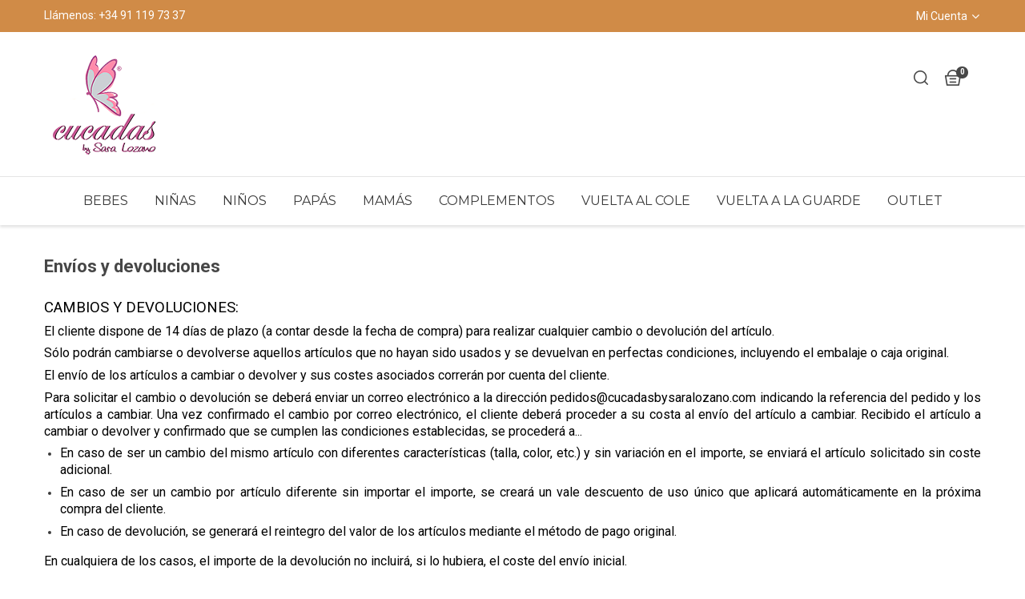

--- FILE ---
content_type: text/html; charset=utf-8
request_url: https://www.cucadasbysaralozano.com/content/1-envios-y-devoluciones
body_size: 10800
content:
<!doctype html>
<html lang="es">

  <head>
    
      
  <meta charset="utf-8">


  <meta http-equiv="x-ua-compatible" content="ie=edge">



  <title>Envíos y devoluciones</title>
  <meta name="description" content="Ttérminos y condiciones de envío">
  <meta name="keywords" content="condiciones, entrega, plazo, envío, paquete">
    


  <meta name="viewport" content="width=device-width, initial-scale=1">



  <link rel="icon" type="image/vnd.microsoft.icon" href="/img/favicon.ico?1527362162">
  <link rel="shortcut icon" type="image/x-icon" href="/img/favicon.ico?1527362162">



    <link rel="stylesheet" href="https://www.cucadasbysaralozano.com/themes/PRS026/assets/css/theme.css" type="text/css" media="all">
  <link rel="stylesheet" href="https://www.cucadasbysaralozano.com/modules/ps_socialfollow/views/css/ps_socialfollow.css" type="text/css" media="all">
  <link rel="stylesheet" href="https://www.cucadasbysaralozano.com/modules/paypal/views/css/paypal_fo.css" type="text/css" media="all">
  <link rel="stylesheet" href="https://www.cucadasbysaralozano.com/js/jquery/ui/themes/base/minified/jquery-ui.min.css" type="text/css" media="all">
  <link rel="stylesheet" href="https://www.cucadasbysaralozano.com/js/jquery/ui/themes/base/minified/jquery.ui.theme.min.css" type="text/css" media="all">
  <link rel="stylesheet" href="https://www.cucadasbysaralozano.com/modules/tdimageslider/css/nivo-slider.css" type="text/css" media="all">
  <link rel="stylesheet" href="https://www.cucadasbysaralozano.com/themes/PRS026/assets/css/custom.css" type="text/css" media="all">




  

  <script type="text/javascript">
        var added_to_wishlist = "El productos se ha a\u00f1adido a la lista de deseos correctamente";
        var baseDir = "https:\/\/www.cucadasbysaralozano.com\/";
        var isLogged = 0;
        var isLoggedWishlist = false;
        var loggin_required = "Tienes que estar registrado para gestionar tus listas de deseos";
        var loginLabel = "Acceso";
        var login_url = "https:\/\/www.cucadasbysaralozano.com\/mi-cuenta";
        var mywishlist_url = "https:\/\/www.cucadasbysaralozano.com\/module\/tdproductwishlist\/mywishlist";
        var prestashop = {"cart":{"products":[],"totals":{"total":{"type":"total","label":"Total","amount":0,"value":"0,00\u00a0\u20ac"},"total_including_tax":{"type":"total","label":"Total (impuestos incl.)","amount":0,"value":"0,00\u00a0\u20ac"},"total_excluding_tax":{"type":"total","label":"Total (impuestos excl.)","amount":0,"value":"0,00\u00a0\u20ac"}},"subtotals":{"products":{"type":"products","label":"Subtotal","amount":0,"value":"0,00\u00a0\u20ac"},"discounts":null,"shipping":{"type":"shipping","label":"Transporte","amount":0,"value":"Gratis"},"tax":{"type":"tax","label":"Impuestos incluidos","amount":0,"value":"0,00\u00a0\u20ac"}},"products_count":0,"summary_string":"0 art\u00edculos","vouchers":{"allowed":1,"added":[]},"discounts":[],"minimalPurchase":0,"minimalPurchaseRequired":""},"currency":{"name":"euro","iso_code":"EUR","iso_code_num":"978","sign":"\u20ac"},"customer":{"lastname":null,"firstname":null,"email":null,"birthday":null,"newsletter":null,"newsletter_date_add":null,"optin":null,"website":null,"company":null,"siret":null,"ape":null,"is_logged":false,"gender":{"type":null,"name":null},"addresses":[]},"language":{"name":"Espa\u00f1ol (Spanish)","iso_code":"es","locale":"es-ES","language_code":"es","is_rtl":"0","date_format_lite":"d\/m\/Y","date_format_full":"d\/m\/Y H:i:s","id":1},"page":{"title":"","canonical":null,"meta":{"title":"Env\u00edos y devoluciones","description":"Tt\u00e9rminos y condiciones de env\u00edo","keywords":"condiciones, entrega, plazo, env\u00edo, paquete","robots":"index"},"page_name":"cms","body_classes":{"lang-es":true,"lang-rtl":false,"country-ES":true,"currency-EUR":true,"layout-full-width":true,"page-cms":true,"tax-display-enabled":true,"cms-id-1":true},"admin_notifications":[]},"shop":{"name":"Cucadas by Sara Lozano","logo":"\/img\/cucadas-by-sara-lozano-logo-1527362162.jpg","stores_icon":"\/img\/logo_stores.png","favicon":"\/img\/favicon.ico"},"urls":{"base_url":"https:\/\/www.cucadasbysaralozano.com\/","current_url":"https:\/\/www.cucadasbysaralozano.com\/content\/1-envios-y-devoluciones","shop_domain_url":"https:\/\/www.cucadasbysaralozano.com","img_ps_url":"https:\/\/www.cucadasbysaralozano.com\/img\/","img_cat_url":"https:\/\/www.cucadasbysaralozano.com\/img\/c\/","img_lang_url":"https:\/\/www.cucadasbysaralozano.com\/img\/l\/","img_prod_url":"https:\/\/www.cucadasbysaralozano.com\/img\/p\/","img_manu_url":"https:\/\/www.cucadasbysaralozano.com\/img\/m\/","img_sup_url":"https:\/\/www.cucadasbysaralozano.com\/img\/su\/","img_ship_url":"https:\/\/www.cucadasbysaralozano.com\/img\/s\/","img_store_url":"https:\/\/www.cucadasbysaralozano.com\/img\/st\/","img_col_url":"https:\/\/www.cucadasbysaralozano.com\/img\/co\/","img_url":"https:\/\/www.cucadasbysaralozano.com\/themes\/PRS026\/assets\/img\/","css_url":"https:\/\/www.cucadasbysaralozano.com\/themes\/PRS026\/assets\/css\/","js_url":"https:\/\/www.cucadasbysaralozano.com\/themes\/PRS026\/assets\/js\/","pic_url":"https:\/\/www.cucadasbysaralozano.com\/upload\/","pages":{"address":"https:\/\/www.cucadasbysaralozano.com\/direccion","addresses":"https:\/\/www.cucadasbysaralozano.com\/direcciones","authentication":"https:\/\/www.cucadasbysaralozano.com\/iniciar-sesion","cart":"https:\/\/www.cucadasbysaralozano.com\/carrito","category":"https:\/\/www.cucadasbysaralozano.com\/index.php?controller=category","cms":"https:\/\/www.cucadasbysaralozano.com\/index.php?controller=cms","contact":"https:\/\/www.cucadasbysaralozano.com\/contactenos","discount":"https:\/\/www.cucadasbysaralozano.com\/descuento","guest_tracking":"https:\/\/www.cucadasbysaralozano.com\/seguimiento-pedido-invitado","history":"https:\/\/www.cucadasbysaralozano.com\/historial-compra","identity":"https:\/\/www.cucadasbysaralozano.com\/datos-personales","index":"https:\/\/www.cucadasbysaralozano.com\/","my_account":"https:\/\/www.cucadasbysaralozano.com\/mi-cuenta","order_confirmation":"https:\/\/www.cucadasbysaralozano.com\/confirmacion-pedido","order_detail":"https:\/\/www.cucadasbysaralozano.com\/index.php?controller=order-detail","order_follow":"https:\/\/www.cucadasbysaralozano.com\/seguimiento-pedido","order":"https:\/\/www.cucadasbysaralozano.com\/pedido","order_return":"https:\/\/www.cucadasbysaralozano.com\/index.php?controller=order-return","order_slip":"https:\/\/www.cucadasbysaralozano.com\/facturas-abono","pagenotfound":"https:\/\/www.cucadasbysaralozano.com\/pagina-no-encontrada","password":"https:\/\/www.cucadasbysaralozano.com\/recuperar-contrasena","pdf_invoice":"https:\/\/www.cucadasbysaralozano.com\/index.php?controller=pdf-invoice","pdf_order_return":"https:\/\/www.cucadasbysaralozano.com\/index.php?controller=pdf-order-return","pdf_order_slip":"https:\/\/www.cucadasbysaralozano.com\/index.php?controller=pdf-order-slip","prices_drop":"https:\/\/www.cucadasbysaralozano.com\/productos-rebajados","product":"https:\/\/www.cucadasbysaralozano.com\/index.php?controller=product","search":"https:\/\/www.cucadasbysaralozano.com\/busqueda","sitemap":"https:\/\/www.cucadasbysaralozano.com\/mapa del sitio","stores":"https:\/\/www.cucadasbysaralozano.com\/tiendas","supplier":"https:\/\/www.cucadasbysaralozano.com\/proveedor","register":"https:\/\/www.cucadasbysaralozano.com\/iniciar-sesion?create_account=1","order_login":"https:\/\/www.cucadasbysaralozano.com\/pedido?login=1"},"alternative_langs":{"es":"https:\/\/www.cucadasbysaralozano.com\/content\/1-envios-y-devoluciones"},"theme_assets":"\/themes\/PRS026\/assets\/","actions":{"logout":"https:\/\/www.cucadasbysaralozano.com\/?mylogout="},"no_picture_image":{"bySize":{"cart_default":{"url":"https:\/\/www.cucadasbysaralozano.com\/img\/p\/es-default-cart_default.jpg","width":100,"height":149},"small_default":{"url":"https:\/\/www.cucadasbysaralozano.com\/img\/p\/es-default-small_default.jpg","width":100,"height":149},"home_default":{"url":"https:\/\/www.cucadasbysaralozano.com\/img\/p\/es-default-home_default.jpg","width":370,"height":551},"medium_default":{"url":"https:\/\/www.cucadasbysaralozano.com\/img\/p\/es-default-medium_default.jpg","width":470,"height":699},"large_default":{"url":"https:\/\/www.cucadasbysaralozano.com\/img\/p\/es-default-large_default.jpg","width":672,"height":1000}},"small":{"url":"https:\/\/www.cucadasbysaralozano.com\/img\/p\/es-default-cart_default.jpg","width":100,"height":149},"medium":{"url":"https:\/\/www.cucadasbysaralozano.com\/img\/p\/es-default-home_default.jpg","width":370,"height":551},"large":{"url":"https:\/\/www.cucadasbysaralozano.com\/img\/p\/es-default-large_default.jpg","width":672,"height":1000},"legend":""}},"configuration":{"display_taxes_label":true,"is_catalog":false,"show_prices":true,"opt_in":{"partner":false},"quantity_discount":{"type":"price","label":"Precio"},"voucher_enabled":1,"return_enabled":0},"field_required":[],"breadcrumb":{"links":[{"title":"Inicio","url":"https:\/\/www.cucadasbysaralozano.com\/"},{"title":"Env\u00edos y devoluciones","url":"https:\/\/www.cucadasbysaralozano.com\/content\/1-envios-y-devoluciones"}],"count":2},"link":{"protocol_link":"https:\/\/","protocol_content":"https:\/\/"},"time":1768800331,"static_token":"51420b2a578145c48c9c0b03ac6c9c6f","token":"7a91b2abdbc2ceb5a6463ef790261d4b"};
        var static_token = "51420b2a578145c48c9c0b03ac6c9c6f";
        var wishlistProductsIds = "";
        var wishlistView = "Tu lista de deseos";
      </script>



    <script async src="https://www.googletagmanager.com/gtag/js?id=G-3KXY9VJXXD"></script>
  <script>
    window.dataLayer = window.dataLayer || [];
    function gtag(){dataLayer.push(arguments);}
    gtag('js', new Date());
    gtag(
      'config',
      'G-3KXY9VJXXD',
      {
        'debug_mode':false
        , 'anonymize_ip': true                      }
    );
  </script>

 




    
  </head>

  <body id="cms" class="lang-es country-es currency-eur layout-full-width page-cms tax-display-enabled cms-id-1  ">

    
      
    

    <main>
      
              

      <header id="header">
        
          
  <div class="header-banner">
    
  </div>



  <nav class="header-nav">
    <div class="container">
      <div class="row">
        <div class="col-md-5 col-xs-12 left-nav">
          <div id="contact-link">
          Llámenos: <span>+34 91 119 73 37</span>
  </div>

        </div>
        <div class="col-md-7 col-xs-12 right-nav">
            <div class="user-info">
    <div class="user-info-inner dropdown js-dropdown">
      <span class="expand-more _gray-darker" data-toggle="dropdown">
        <!-- <i class="fa fa-user-o"></i> -->
        Mi Cuenta
      </span>
      <ul class="dropdown-menu" aria-labelledby="dLabel">
                  <li>
            <a class="login dropdown-item" href="https://www.cucadasbysaralozano.com/mi-cuenta" title="Acceda a su cuenta de cliente" rel="nofollow">
              <span>Iniciar sesión</span>
            </a>
          </li>
                
        <li>
    <a class="dropdown-item wishtlist_top" href="https://www.cucadasbysaralozano.com/module/tdproductwishlist/mywishlist" title="Lista de deseos" rel="nofollow">
        <span>Lista de deseos (<span class="cart-wishlist-number">0</span>)</span>
    </a>
</li>

      </ul>
    </div>
  </div>

        </div>
      </div>
    </div>
  </nav>



  <div class="header-top">
    <div class="container">
        <div id="header_logo" class="">
          <a href="https://www.cucadasbysaralozano.com/">
            <img class="logo img-responsive" src="/img/cucadas-by-sara-lozano-logo-1527362162.jpg" alt="Cucadas by Sara Lozano">
          </a>
        </div>
        <div id="_desktop_cart">
  <div class="blockcart cart-preview" data-refresh-url="//www.cucadasbysaralozano.com/module/ps_shoppingcart/ajax">
    <div class="shopping_cart">
      <a rel="nofollow" href="//www.cucadasbysaralozano.com/carrito?action=show" class="shoppingcart">
        <i class="material-icons shopping-cart">&#xE547;</i>
        <span class="hidden-md-down">Carrito</span>
        <span class="cart-products-count">0</span>
      </a>
      <div class="cart_block block exclusive">
        <div class="block_content">
          <div class="cart_block_list">
                          <p class="cart_block_no_products">
                Tu carrito esta vacío
              </p>
                      </div>
        </div>
      </div>
    </div>
    <script>
      if (window.jQuery) {  
        $(document).ready(function(){
          accordionCart();
        });
      }
    </script>
  </div>
</div><!-- Block search module TOP -->
<div id="_desktop_search">
	<div id="search_widget" class="search-widget" data-search-controller-url="//www.cucadasbysaralozano.com/busqueda">
		<div class="search-widget-inner">
			<div class="searchtoggle"></div>
			<form method="get" action="//www.cucadasbysaralozano.com/busqueda" class="tdsearchtoggle">
				<input type="hidden" name="controller" value="search">
				<input type="text" name="s" value="" placeholder="Búsqueda en catálogo">
				<button type="submit">
					<i class="fa fa-search search"></i>
				</button>
			</form>
		</div>
	</div>
</div>
<!-- /Block search module TOP -->

        <div class="clearfix"></div>
    </div>
  </div>
  <div class="nav-full-width">
    <div class="container">
      <div class="row">
        

<div class="menu js-top-menu position-static hidden-sm-down" id="_desktop_top_menu">
    
          <ul class="top-menu" id="top-menu" data-depth="0">
                    <li class="category" id="category-716">
                          <a
                class="dropdown-item"
                href="https://www.cucadasbysaralozano.com/716-bebes" data-depth="0"
                              >
                                Bebes 
              </a>
                          </li>
                    <li class="category" id="category-850">
                          <a
                class="dropdown-item"
                href="https://www.cucadasbysaralozano.com/850-ninas" data-depth="0"
                              >
                                                                      <span class="pull-xs-right hidden-lg-up">
                    <span data-target="#top_sub_menu_87834" data-toggle="collapse" class="navbar-toggler collapse-icons">
                      <i class="fa fa-angle-down add" aria-hidden="true"></i>
                      <i class="fa fa-angle-up remove" aria-hidden="true"></i>
                    </span>
                  </span>
                                Niñas 
              </a>
                            <div  class="sub-menu js-sub-menu collapse" id="top_sub_menu_87834">
                
          <ul class="top-menu"  data-depth="1">
                    <li class="category" id="category-852">
                          <a
                class="dropdown-item dropdown-submenu"
                href="https://www.cucadasbysaralozano.com/852-primeros-pasos" data-depth="1"
                              >
                                Primeros Pasos
              </a>
                          </li>
                    <li class="category" id="category-853">
                          <a
                class="dropdown-item dropdown-submenu"
                href="https://www.cucadasbysaralozano.com/853-botas-botines" data-depth="1"
                              >
                                Botas / Botines
              </a>
                          </li>
                    <li class="category" id="category-854">
                          <a
                class="dropdown-item dropdown-submenu"
                href="https://www.cucadasbysaralozano.com/854-botas-altas" data-depth="1"
                              >
                                Botas Altas
              </a>
                          </li>
                    <li class="category" id="category-910">
                          <a
                class="dropdown-item dropdown-submenu"
                href="https://www.cucadasbysaralozano.com/910-lluvia" data-depth="1"
                              >
                                LLuvia
              </a>
                          </li>
                    <li class="category" id="category-856">
                          <a
                class="dropdown-item dropdown-submenu"
                href="https://www.cucadasbysaralozano.com/856-bailarinas" data-depth="1"
                              >
                                Bailarinas
              </a>
                          </li>
                    <li class="category" id="category-857">
                          <a
                class="dropdown-item dropdown-submenu"
                href="https://www.cucadasbysaralozano.com/857-colegiales" data-depth="1"
                              >
                                Colegiales
              </a>
                          </li>
                    <li class="category" id="category-858">
                          <a
                class="dropdown-item dropdown-submenu"
                href="https://www.cucadasbysaralozano.com/858-deportivas" data-depth="1"
                              >
                                Deportivas
              </a>
                          </li>
                    <li class="category" id="category-861">
                          <a
                class="dropdown-item dropdown-submenu"
                href="https://www.cucadasbysaralozano.com/861-merceditas" data-depth="1"
                              >
                                Merceditas 
              </a>
                          </li>
                    <li class="category" id="category-863">
                          <a
                class="dropdown-item dropdown-submenu"
                href="https://www.cucadasbysaralozano.com/863-ceremonias-comunion" data-depth="1"
                              >
                                Ceremonias / Comunión
              </a>
                          </li>
                    <li class="category" id="category-865">
                          <a
                class="dropdown-item dropdown-submenu"
                href="https://www.cucadasbysaralozano.com/865-pisacacas-safaris" data-depth="1"
                              >
                                Pisacacas / Safaris
              </a>
                          </li>
                    <li class="category" id="category-867">
                          <a
                class="dropdown-item dropdown-submenu"
                href="https://www.cucadasbysaralozano.com/867-zapatillas-de-casa" data-depth="1"
                              >
                                Zapatillas de Casa
              </a>
                          </li>
                    <li class="category" id="category-868">
                          <a
                class="dropdown-item dropdown-submenu"
                href="https://www.cucadasbysaralozano.com/868-zapato-deportivo" data-depth="1"
                              >
                                Zapato Deportivo
              </a>
                          </li>
              </ul>
    
                              </div>
                          </li>
                    <li class="category" id="category-849">
                          <a
                class="dropdown-item"
                href="https://www.cucadasbysaralozano.com/849-ninos" data-depth="0"
                              >
                                                                      <span class="pull-xs-right hidden-lg-up">
                    <span data-target="#top_sub_menu_85731" data-toggle="collapse" class="navbar-toggler collapse-icons">
                      <i class="fa fa-angle-down add" aria-hidden="true"></i>
                      <i class="fa fa-angle-up remove" aria-hidden="true"></i>
                    </span>
                  </span>
                                Niños 
              </a>
                            <div  class="sub-menu js-sub-menu collapse" id="top_sub_menu_85731">
                
          <ul class="top-menu"  data-depth="1">
                    <li class="category" id="category-697">
                          <a
                class="dropdown-item dropdown-submenu"
                href="https://www.cucadasbysaralozano.com/697-colegiales" data-depth="1"
                              >
                                Colegiales
              </a>
                          </li>
                    <li class="category" id="category-869">
                          <a
                class="dropdown-item dropdown-submenu"
                href="https://www.cucadasbysaralozano.com/869-primeros-pasos" data-depth="1"
                              >
                                Primeros Pasos
              </a>
                          </li>
                    <li class="category" id="category-872">
                          <a
                class="dropdown-item dropdown-submenu"
                href="https://www.cucadasbysaralozano.com/872-botas" data-depth="1"
                              >
                                Botas 
              </a>
                          </li>
                    <li class="category" id="category-911">
                          <a
                class="dropdown-item dropdown-submenu"
                href="https://www.cucadasbysaralozano.com/911-lluvia" data-depth="1"
                              >
                                LLuvia
              </a>
                          </li>
                    <li class="category" id="category-871">
                          <a
                class="dropdown-item dropdown-submenu"
                href="https://www.cucadasbysaralozano.com/871-blucher" data-depth="1"
                              >
                                Blucher
              </a>
                          </li>
                    <li class="category" id="category-874">
                          <a
                class="dropdown-item dropdown-submenu"
                href="https://www.cucadasbysaralozano.com/874-deportivas" data-depth="1"
                              >
                                Deportivas 
              </a>
                          </li>
                    <li class="category" id="category-875">
                          <a
                class="dropdown-item dropdown-submenu"
                href="https://www.cucadasbysaralozano.com/875-ceremonias-comunion" data-depth="1"
                              >
                                Ceremonias / Comunión
              </a>
                          </li>
                    <li class="category" id="category-880">
                          <a
                class="dropdown-item dropdown-submenu"
                href="https://www.cucadasbysaralozano.com/880-mocasines" data-depth="1"
                              >
                                Mocasines
              </a>
                          </li>
                    <li class="category" id="category-881">
                          <a
                class="dropdown-item dropdown-submenu"
                href="https://www.cucadasbysaralozano.com/881-nauticos" data-depth="1"
                              >
                                Náuticos
              </a>
                          </li>
                    <li class="category" id="category-885">
                          <a
                class="dropdown-item dropdown-submenu"
                href="https://www.cucadasbysaralozano.com/885-zapatillas-de-casa" data-depth="1"
                              >
                                Zapatillas de Casa
              </a>
                          </li>
                    <li class="category" id="category-886">
                          <a
                class="dropdown-item dropdown-submenu"
                href="https://www.cucadasbysaralozano.com/886-zapato-deportivo" data-depth="1"
                              >
                                Zapato Deportivo
              </a>
                          </li>
              </ul>
    
                              </div>
                          </li>
                    <li class="category" id="category-919">
                          <a
                class="dropdown-item"
                href="https://www.cucadasbysaralozano.com/919-papas" data-depth="0"
                              >
                                Papás
              </a>
                          </li>
                    <li class="category" id="category-738">
                          <a
                class="dropdown-item"
                href="https://www.cucadasbysaralozano.com/738-mamas" data-depth="0"
                              >
                                                                      <span class="pull-xs-right hidden-lg-up">
                    <span data-target="#top_sub_menu_74442" data-toggle="collapse" class="navbar-toggler collapse-icons">
                      <i class="fa fa-angle-down add" aria-hidden="true"></i>
                      <i class="fa fa-angle-up remove" aria-hidden="true"></i>
                    </span>
                  </span>
                                Mamás 
              </a>
                            <div  class="sub-menu js-sub-menu collapse" id="top_sub_menu_74442">
                
          <ul class="top-menu"  data-depth="1">
                    <li class="category" id="category-887">
                          <a
                class="dropdown-item dropdown-submenu"
                href="https://www.cucadasbysaralozano.com/887-bailarinas" data-depth="1"
                              >
                                Bailarinas
              </a>
                          </li>
                    <li class="category" id="category-916">
                          <a
                class="dropdown-item dropdown-submenu"
                href="https://www.cucadasbysaralozano.com/916-mocasines" data-depth="1"
                              >
                                Mocasines
              </a>
                          </li>
                    <li class="category" id="category-889">
                          <a
                class="dropdown-item dropdown-submenu"
                href="https://www.cucadasbysaralozano.com/889-botas-botines" data-depth="1"
                              >
                                Botas / Botines
              </a>
                          </li>
                    <li class="category" id="category-917">
                          <a
                class="dropdown-item dropdown-submenu"
                href="https://www.cucadasbysaralozano.com/917-zapatos" data-depth="1"
                              >
                                Zapatos
              </a>
                          </li>
                    <li class="category" id="category-896">
                          <a
                class="dropdown-item dropdown-submenu"
                href="https://www.cucadasbysaralozano.com/896-zapatillas-de-casa" data-depth="1"
                              >
                                Zapatillas de Casa
              </a>
                          </li>
                    <li class="category" id="category-909">
                          <a
                class="dropdown-item dropdown-submenu"
                href="https://www.cucadasbysaralozano.com/909-deportivas" data-depth="1"
                              >
                                Deportivas
              </a>
                          </li>
              </ul>
    
                              </div>
                          </li>
                    <li class="category" id="category-899">
                          <a
                class="dropdown-item"
                href="https://www.cucadasbysaralozano.com/899-complementos" data-depth="0"
                              >
                                                                      <span class="pull-xs-right hidden-lg-up">
                    <span data-target="#top_sub_menu_88492" data-toggle="collapse" class="navbar-toggler collapse-icons">
                      <i class="fa fa-angle-down add" aria-hidden="true"></i>
                      <i class="fa fa-angle-up remove" aria-hidden="true"></i>
                    </span>
                  </span>
                                Complementos
              </a>
                            <div  class="sub-menu js-sub-menu collapse" id="top_sub_menu_88492">
                
          <ul class="top-menu"  data-depth="1">
                    <li class="category" id="category-903">
                          <a
                class="dropdown-item dropdown-submenu"
                href="https://www.cucadasbysaralozano.com/903-bebe" data-depth="1"
                              >
                                Bebé
              </a>
                          </li>
                    <li class="category" id="category-900">
                          <a
                class="dropdown-item dropdown-submenu"
                href="https://www.cucadasbysaralozano.com/900-ninas" data-depth="1"
                              >
                                Niñas 
              </a>
                          </li>
                    <li class="category" id="category-901">
                          <a
                class="dropdown-item dropdown-submenu"
                href="https://www.cucadasbysaralozano.com/901-ninos" data-depth="1"
                              >
                                Niños 
              </a>
                          </li>
                    <li class="category" id="category-902">
                          <a
                class="dropdown-item dropdown-submenu"
                href="https://www.cucadasbysaralozano.com/902-mamas" data-depth="1"
                              >
                                Mamás
              </a>
                          </li>
              </ul>
    
                              </div>
                          </li>
                    <li class="category" id="category-898">
                          <a
                class="dropdown-item"
                href="https://www.cucadasbysaralozano.com/898-vuelta-al-cole" data-depth="0"
                              >
                                Vuelta al Cole 
              </a>
                          </li>
                    <li class="category" id="category-908">
                          <a
                class="dropdown-item"
                href="https://www.cucadasbysaralozano.com/908-vuelta-a-la-guarde" data-depth="0"
                              >
                                Vuelta a la Guarde
              </a>
                          </li>
                    <li class="category" id="category-913">
                          <a
                class="dropdown-item"
                href="https://www.cucadasbysaralozano.com/913-outlet" data-depth="0"
                              >
                                                                      <span class="pull-xs-right hidden-lg-up">
                    <span data-target="#top_sub_menu_70087" data-toggle="collapse" class="navbar-toggler collapse-icons">
                      <i class="fa fa-angle-down add" aria-hidden="true"></i>
                      <i class="fa fa-angle-up remove" aria-hidden="true"></i>
                    </span>
                  </span>
                                Outlet
              </a>
                            <div  class="sub-menu js-sub-menu collapse" id="top_sub_menu_70087">
                
          <ul class="top-menu"  data-depth="1">
                    <li class="category" id="category-915">
                          <a
                class="dropdown-item dropdown-submenu"
                href="https://www.cucadasbysaralozano.com/915-otono-invierno" data-depth="1"
                              >
                                Otoño / Invierno
              </a>
                          </li>
              </ul>
    
                              </div>
                          </li>
              </ul>
    
    <div class="clearfix"></div>
</div>

        <div class="hidden-lg-up text-xs-center mobile">
          <div class="menu-icon">
            <div class="cat-title">Categorías</div>
          </div>
          <div id="_mobile_cart" class=""></div>
          <div id="_mobile_search" class=""></div>
          <div id="_mobile_user_info" class=""></div>
          <div class="clearfix"></div>
        </div>
        <div id="menuCanvas" class="tdclose"></div>
        <div id="mobile_top_menu_wrapper" class="hidden-lg-up">
          <div class="menu-icon tdclose">
            <div class="cat-title">Categorías</div>
          </div>
          <div class="js-top-menu mobile" id="_mobile_top_menu"></div>
        </div>
      </div>
    </div>
  </div>

        
      </header>

      
        
<aside id="notifications">
  <div class="container">
    
    
    
      </div>
</aside>
      

            
            
      
              

      <section id="wrapper">
        
        <div class="container">
          <div class="row">
            

            
  <div id="content-wrapper" class="col-xs-12">
    
    

  <section id="main">

    
      
        <header class="page-header">
          <h1>
  Envíos y devoluciones
</h1>
        </header>
      
    

    
  <section id="content" class="page-content page-cms page-cms-1">

    
      <h2 dir="ltr" style="line-height:1.32;margin-top:10pt;margin-bottom:5pt;"><span style="font-size:13.999999999999998pt;color:#000000;background-color:transparent;font-weight:300;font-style:normal;font-variant:normal;text-decoration:none;vertical-align:baseline;white-space:pre-wrap;">CAMBIOS Y DEVOLUCIONES:</span></h2>
<p dir="ltr" style="line-height:1.3199999999999998;margin-top:0pt;margin-bottom:5pt;"><span style="font-size:12pt;color:#000000;background-color:transparent;font-weight:300;font-style:normal;font-variant:normal;text-decoration:none;vertical-align:baseline;white-space:pre-wrap;">El cliente dispone de 14 días de plazo (a contar desde la fecha de compra) para realizar cualquier cambio o devolución del artículo.</span></p>
<p dir="ltr" style="line-height:1.3199999999999998;margin-top:0pt;margin-bottom:5pt;"><span style="font-size:12pt;color:#000000;background-color:transparent;font-weight:300;font-style:normal;font-variant:normal;text-decoration:none;vertical-align:baseline;white-space:pre-wrap;">Sólo podrán cambiarse o devolverse aquellos artículos que no hayan sido usados y se devuelvan en perfectas condiciones, incluyendo el embalaje o caja original.</span></p>
<p dir="ltr" style="line-height:1.3199999999999998;margin-top:0pt;margin-bottom:5pt;"><span style="font-size:12pt;color:#000000;background-color:transparent;font-weight:300;font-style:normal;font-variant:normal;text-decoration:none;vertical-align:baseline;white-space:pre-wrap;">El envío de los artículos a cambiar o devolver y sus costes asociados correrán por cuenta del cliente.</span></p>
<p dir="ltr" style="line-height:1.3199999999999998;margin-top:0pt;margin-bottom:5pt;"><span style="font-size:12pt;color:#000000;background-color:transparent;font-weight:300;font-style:normal;font-variant:normal;text-decoration:none;vertical-align:baseline;white-space:pre-wrap;">Para solicitar el cambio o devolución se deberá enviar un correo electrónico a la dirección pedidos@cucadasbysaralozano.com indicando la referencia del pedido y los artículos a cambiar. Una vez confirmado el cambio por correo electrónico, el cliente deberá proceder a su costa al envío del artículo a cambiar. Recibido el artículo a cambiar o devolver y confirmado que se cumplen las condiciones establecidas, se procederá a...</span></p>
<ul dir="ltr" style="list-style-type:disc;">
<li style="line-height:1.3199999999999998;margin-top:0pt;margin-bottom:5pt;margin-left:15pt;"><span style="font-size:12pt;color:#000000;background-color:transparent;font-weight:300;font-style:normal;font-variant:normal;text-decoration:none;vertical-align:baseline;">En caso de ser un cambio del mismo artículo con diferentes características (talla, color, etc.) y sin variación en el importe, se enviará el artículo solicitado sin coste adicional.</span></li>
<li style="line-height:1.3199999999999998;margin-top:0pt;margin-bottom:5pt;margin-left:15pt;"><span style="font-size:12pt;color:#000000;background-color:transparent;font-weight:300;font-style:normal;font-variant:normal;text-decoration:none;vertical-align:baseline;">En caso de ser un cambio por artículo diferente sin importar el importe, se creará un vale descuento de uso único que aplicará automáticamente en la próxima compra del cliente.</span></li>
<li style="line-height:1.3199999999999998;margin-top:0pt;margin-bottom:5pt;margin-left:15pt;"><span style="font-size:12pt;color:#000000;background-color:transparent;font-weight:300;font-style:normal;font-variant:normal;text-decoration:none;vertical-align:baseline;">En caso de devolución, se generará el reintegro del valor de los artículos mediante el método de pago original.</span></li>
</ul>
<p dir="ltr" style="line-height:1.3199999999999998;margin-top:0pt;margin-bottom:5pt;"><span style="font-size:12pt;color:#000000;background-color:transparent;font-weight:300;font-style:normal;font-variant:normal;text-decoration:none;vertical-align:baseline;white-space:pre-wrap;">En cualquiera de los casos, el importe de la devolución no incluirá, si lo hubiera, el coste del envío inicial.</span></p>
<p dir="ltr" style="line-height:1.3199999999999998;background-color:#ffffff;margin-top:0pt;margin-bottom:0pt;padding:0pt 0pt 5pt 0pt;"><span style="font-size:12pt;color:#000000;background-color:transparent;font-weight:300;font-style:normal;font-variant:normal;text-decoration:none;vertical-align:baseline;white-space:pre-wrap;">El cliente es responsable de que los cambios o devoluciones sean enviados de forma segura y adecuada, envueltos con una bolsa precintada, papel de burbujas o medios similares que aseguren la integridad del envío. Si se diera el caso y el artículo llegara dañado o falto de alguno de sus componentes, el comercio se reserva el derecho de reducir en proporción el valor del cambio o devolución.</span></p>
<p dir="ltr" style="line-height:1.3199999999999998;background-color:#ffffff;margin-top:0pt;margin-bottom:10pt;"><span style="font-size:12pt;color:#000000;background-color:transparent;font-weight:300;font-style:normal;font-variant:normal;text-decoration:none;vertical-align:baseline;white-space:pre-wrap;">La dirección a la que deben enviar los artículos a cambiar o devolver es,</span></p>
<div dir="ltr" style="margin-left:0pt;" align="center">
<table style="border:none;border-collapse:collapse;"><colgroup><col width="336" /></colgroup>
<tbody>
<tr style="height:0pt;">
<td style="vertical-align:middle;padding:21.599999999999998pt 21.599999999999998pt 21.599999999999998pt 21.599999999999998pt;border:solid #000000 1pt;">
<p dir="ltr" style="line-height:1.32;text-align:center;margin-top:0pt;margin-bottom:5pt;"><span style="font-size:12pt;color:#000000;background-color:transparent;font-weight:300;font-style:normal;font-variant:normal;text-decoration:none;vertical-align:baseline;white-space:pre-wrap;">CUCADAS ZAPATERÍA INFANTIL</span><span style="font-size:12pt;color:#000000;background-color:transparent;font-weight:300;font-style:normal;font-variant:normal;text-decoration:none;vertical-align:baseline;white-space:pre-wrap;"><br /></span><span style="font-size:12pt;color:#000000;background-color:transparent;font-weight:300;font-style:normal;font-variant:normal;text-decoration:none;vertical-align:baseline;white-space:pre-wrap;">C/ TURQUÍA, 5 (LOCAL 3)</span><span style="font-size:12pt;color:#000000;background-color:transparent;font-weight:300;font-style:normal;font-variant:normal;text-decoration:none;vertical-align:baseline;white-space:pre-wrap;"><br /></span><span style="font-size:12pt;color:#000000;background-color:transparent;font-weight:300;font-style:normal;font-variant:normal;text-decoration:none;vertical-align:baseline;white-space:pre-wrap;">28943, FUENLABRADA, MADRID</span></p>
</td>
</tr>
</tbody>
</table>
</div>
<p dir="ltr" style="line-height:1.3199999999999998;background-color:#ffffff;margin-top:10pt;margin-bottom:0pt;padding:0pt 0pt 10pt 0pt;"><span style="font-size:12pt;color:#000000;background-color:transparent;font-weight:300;font-style:normal;font-variant:normal;text-decoration:none;vertical-align:baseline;white-space:pre-wrap;">En caso de tara o defecto de fábrica en el producto, se seguirá el procedimiento de cambio o devolución descrito anteriormente. Así mismo, el producto será revisado al recibir el artículo objeto de cambio o devolución, para asegurar que no se trate de un daño producido con posterioridad a la compra, en cuyo caso el comercio se reserva el derecho de rechazar el cambio o devolución por este motivo.</span></p>
<h2 dir="ltr" style="line-height:1.32;margin-top:10pt;margin-bottom:5pt;"><span style="font-size:13.999999999999998pt;color:#000000;background-color:transparent;font-weight:300;font-style:normal;font-variant:normal;text-decoration:none;vertical-align:baseline;white-space:pre-wrap;">DERECHO AL DESISTIMIENTO</span></h2>
<p dir="ltr" style="line-height:1.3199999999999998;margin-top:0pt;margin-bottom:5pt;"><span style="font-size:12pt;color:#000000;background-color:transparent;font-weight:300;font-style:normal;font-variant:normal;text-decoration:none;vertical-align:baseline;white-space:pre-wrap;">El cliente dispone de 14 días naturales desde la recepción del pedido para ejercer su derecho de desistimiento. Para ello, deberá enviar su declaración inequívoca de ejercer este derecho por mail a la dirección de correo electrónico pedidos@cucadasbysaralozano.com indicando la referencia del pedido y los artículos a devolver. Así mismo, el cliente recibirá respuesta a este correo electrónico confirmando su recepción y dando acuse de recibo del ejercicio al derecho al desistimiento en un plazo máximo de 48 horas.</span></p>
<p dir="ltr" style="line-height:1.3199999999999998;margin-top:0pt;margin-bottom:5pt;"><span style="font-size:12pt;color:#000000;background-color:transparent;font-weight:300;font-style:normal;font-variant:normal;text-decoration:none;vertical-align:baseline;white-space:pre-wrap;">En caso de desistimiento, se le reintegrará el importe total de la compra, incluidos los gastos de entrega (con la excepción de los gastos adicionales resultantes de elección de una modalidad de entrega diferente a la modalidad menos costosa de entrega ordinaria que ofrece el comercio) en un periodo máximo de 14 días naturales a partir de la fecha en la que los bienes devueltos sean recibidos por el comercio.</span></p>
<p dir="ltr" style="line-height:1.3199999999999998;margin-top:0pt;margin-bottom:5pt;"><span style="font-size:12pt;color:#000000;background-color:transparent;font-weight:300;font-style:normal;font-variant:normal;text-decoration:none;vertical-align:baseline;white-space:pre-wrap;">Dicho reembolso se realizará mediante el mismo medio de pago empleado por el cliente en su compra o un vale descuento en la tienda, si el cliente lo solicita expresamente. El descuento será de uso único y se aplicará automáticamente en la próxima compra del cliente.</span></p>
<p dir="ltr" style="line-height:1.3199999999999998;margin-top:0pt;margin-bottom:10pt;"><span style="font-size:12pt;color:#000000;background-color:transparent;font-weight:300;font-style:normal;font-variant:normal;text-decoration:none;vertical-align:baseline;white-space:pre-wrap;">Los bienes deberán ser devueltos o entregados por el cliente dentro de los 14 días naturales siguientes al ejercicio de su derecho al desistimiento, debiendo ser entregados en,</span></p>
<div dir="ltr" style="margin-left:0pt;" align="center">
<table style="border:none;border-collapse:collapse;"><colgroup><col width="336" /></colgroup>
<tbody>
<tr style="height:0pt;">
<td style="vertical-align:middle;padding:21.599999999999998pt 21.599999999999998pt 21.599999999999998pt 21.599999999999998pt;border:solid #000000 1pt;">
<p dir="ltr" style="line-height:1.32;text-align:center;margin-top:0pt;margin-bottom:5pt;"><span style="font-size:12pt;color:#000000;background-color:transparent;font-weight:300;font-style:normal;font-variant:normal;text-decoration:none;vertical-align:baseline;white-space:pre-wrap;">CUCADAS ZAPATERÍA INFANTIL</span><span style="font-size:12pt;color:#000000;background-color:transparent;font-weight:300;font-style:normal;font-variant:normal;text-decoration:none;vertical-align:baseline;white-space:pre-wrap;"><br /></span><span style="font-size:12pt;color:#000000;background-color:transparent;font-weight:300;font-style:normal;font-variant:normal;text-decoration:none;vertical-align:baseline;white-space:pre-wrap;">C/ TURQUÍA, 5 (LOCAL 3)</span><span style="font-size:12pt;color:#000000;background-color:transparent;font-weight:300;font-style:normal;font-variant:normal;text-decoration:none;vertical-align:baseline;white-space:pre-wrap;"><br /></span><span style="font-size:12pt;color:#000000;background-color:transparent;font-weight:300;font-style:normal;font-variant:normal;text-decoration:none;vertical-align:baseline;white-space:pre-wrap;">28943, FUENLABRADA, MADRID</span></p>
</td>
</tr>
</tbody>
</table>
</div>
<p dir="ltr" style="line-height:1.3199999999999998;margin-top:10pt;margin-bottom:10pt;"><span style="font-size:12pt;color:#000000;background-color:transparent;font-weight:300;font-style:normal;font-variant:normal;text-decoration:none;vertical-align:baseline;white-space:pre-wrap;">Los costes o gastos de envío producidos por la devolución de los bienes correrán siempre por cuenta del cliente.</span></p>
<p dir="ltr" style="line-height:1.3199999999999998;margin-top:0pt;margin-bottom:5pt;"><span style="font-size:12pt;color:#000000;background-color:transparent;font-weight:300;font-style:normal;font-variant:normal;text-decoration:none;vertical-align:baseline;white-space:pre-wrap;">El importe completo se reembolsará siempre que los bienes no hayan sido usados y estén en perfectas condiciones, incluyendo el embalaje.</span></p>
<p dir="ltr" style="line-height:1.3199999999999998;margin-top:0pt;margin-bottom:5pt;"><span style="font-size:12pt;color:#000000;background-color:transparent;font-weight:300;font-style:normal;font-variant:normal;text-decoration:none;vertical-align:baseline;white-space:pre-wrap;">El cliente será responsable de la disminución de valor de los bienes resultante de una manipulación distinta a la necesaria para establecer la naturaleza, las características y el funcionamiento de los bienes.</span></p>
<h2 dir="ltr" style="line-height:1.32;margin-top:10pt;margin-bottom:5pt;"><span style="font-size:13.999999999999998pt;color:#000000;background-color:transparent;font-weight:300;font-style:normal;font-variant:normal;text-decoration:none;vertical-align:baseline;white-space:pre-wrap;">ENVÍOS</span></h2>
<p dir="ltr" style="line-height:1.3199999999999998;margin-top:0pt;margin-bottom:5pt;"><span style="font-size:12pt;color:#000000;background-color:transparent;font-weight:300;font-style:normal;font-variant:normal;text-decoration:none;vertical-align:baseline;white-space:pre-wrap;">Se realizan envíos a domicilio en la Península en un PLAZO MÁXIMO de 48H laborables, excepto fines de semana y festivos (tanto locales como nacionales).</span></p>
<p dir="ltr" style="line-height:1.3199999999999998;margin-top:0pt;margin-bottom:5pt;"><span style="font-size:12pt;color:#000000;background-color:transparent;font-weight:300;font-style:normal;font-variant:normal;text-decoration:none;vertical-align:baseline;white-space:pre-wrap;">El coste del envío es de 4,95€. Pedidos superiores a 100€ tienen PORTES GRATIS.</span></p>
<p dir="ltr" style="line-height:1.3199999999999998;margin-top:0pt;margin-bottom:5pt;"><span style="font-size:12pt;color:#000000;background-color:transparent;font-weight:300;font-style:normal;font-variant:normal;text-decoration:none;vertical-align:baseline;white-space:pre-wrap;">Los pedidos recibidos y verificados antes de las 13:00, se enviarán ese mismo día. El resto de pedidos se procesarán y enviarán el siguiente día hábil, esto incluye los pedidos realizados en fin de semana o festivo (al no haber servicio de mensajería esos días).</span></p>
<p dir="ltr" style="line-height:1.3199999999999998;margin-top:0pt;margin-bottom:5pt;"><span style="font-size:12pt;color:#000000;background-color:transparent;font-weight:300;font-style:normal;font-variant:normal;text-decoration:none;vertical-align:baseline;white-space:pre-wrap;">El cliente es responsable de corroborar que el pedido tiene la dirección, código postal y/o señas necesarias para su entrega. En caso de dirección incorrecta, el cliente tendrá que asumir el coste de envío adicional generado.</span></p>
<p dir="ltr" style="line-height:1.3199999999999998;margin-top:0pt;margin-bottom:5pt;" id="docs-internal-guid-d2864dde-7fff-443d-cb27-29d040a9cc1d"><span style="font-size:12pt;font-family:Lexend, sans-serif;color:#000000;background-color:transparent;font-weight:300;font-style:normal;font-variant:normal;text-decoration:none;vertical-align:baseline;white-space:pre-wrap;">Todos los envíos a Baleares, Canarias, Ceuta y Melilla se realizarán mediante correo certificado. El coste del envío es de 10.00€. Para realizar el envío, el cliente deberá facilitar obligatoriamente su Documento Nacional de Identidad (DNI) completo durante el proceso de compra. No se tramitará ningún pedido que no haya cumplido ese requisito. Dependiendo del destino los plazos de entrega pueden variar entre 2 a 8 días hábiles.</span></p>
<p><br /><br /></p>
<p></p>
    

    
      
    

    
      
    

  </section>


    
      <footer class="page-footer">
        
          <!-- Footer content -->
        
      </footer>
    

  </section>


    
  </div>


            
          </div>
        </div>
        
      </section>

      
      <div class="container">
        <div id="_mobile_left_column"></div>
        <div id="_mobile_right_column"></div>
        <div class="clearfix"></div>
      </div>

      <footer id="footer">
        
          <div class="footer-container-before">
  <div class="container">
    <div class="row">
      
        
      
    </div>
  </div>
</div>
<div class="footer-container">
  <div class="container">
    <div class="row">
      
        <div id="tdcontactinfo" class="col-xs-12">
	<div class="tdcontactinfo_inner row">
		<div class="info phones col-md-4">
			<div class="icon phone-icon"></div>
							<div class="tdphone phone1">+34 91 119 73 37</div>
								</div>
		<div class="info addresses col-md-4">
			<div class="icon address-icon"></div>
							<div class="tdaddress address1">C/ Turquía, 5 (local 3)</div>
										<div class="tdaddress address2">28943 Fuenlabrada (Madrid)</div>
					</div>
		<div class="info emails col-md-4">
			<div class="icon email-icon"></div>
							<div class="tdemail email1">
					<a href="mailto:contacto@cucadasbysaralozano.com">contacto@cucadasbysaralozano.com</a>
				</div>
								</div>
	</div>
</div>
<div class="linkblock col-lg-12">
  <div class="row">
          <div class="col-lg-12">
        <h4 class="title_block">Pie - Acceso rápido</h4>
        <ul class="toggle-footer">
                    <li>
            <a id="link-static-page-contact-1" class="cms-page-link" href="https://www.cucadasbysaralozano.com/contactenos" title="Contáctenos" > 
              Contacte con nosotros
            </a>
          </li>
                    <li>
            <a id="link-static-page-sitemap-1" class="cms-page-link" href="https://www.cucadasbysaralozano.com/mapa del sitio" title="¿Perdido? Encuentre lo que está buscando" > 
              Mapa del sitio
            </a>
          </li>
                    <li>
            <a id="link-static-page-my-account-1" class="cms-page-link" href="https://www.cucadasbysaralozano.com/mi-cuenta" title="" > 
              Mi cuenta
            </a>
          </li>
                  </ul>
      </div>
          <div class="col-lg-12">
        <h4 class="title_block">Pie - Legal</h4>
        <ul class="toggle-footer">
                    <li>
            <a id="link-cms-page-1-2" class="cms-page-link" href="https://www.cucadasbysaralozano.com/content/1-envios-y-devoluciones" title="Ttérminos y condiciones de envío" > 
              Envíos y devoluciones
            </a>
          </li>
                    <li>
            <a id="link-cms-page-2-2" class="cms-page-link" href="https://www.cucadasbysaralozano.com/content/2-aviso-legal" title="Aviso legal" > 
              Aviso legal
            </a>
          </li>
                    <li>
            <a id="link-cms-page-3-2" class="cms-page-link" href="https://www.cucadasbysaralozano.com/content/3-cookies" title="Cookies" > 
              Cookies
            </a>
          </li>
                    <li>
            <a id="link-cms-page-4-2" class="cms-page-link" href="https://www.cucadasbysaralozano.com/content/4-sobre-nosotros" title="Averigüe más sobre nosotros" > 
              Sobre nosotros
            </a>
          </li>
                    <li>
            <a id="link-cms-page-5-2" class="cms-page-link" href="https://www.cucadasbysaralozano.com/content/5-lopd" title="POLÍTICA DE PRIVACIDAD Y PROTECCIÓN DE DATOS" > 
              LOPD
            </a>
          </li>
                  </ul>
      </div>
      </div>
</div>
  <div class="block-social">
    <ul>
              <li class="facebook">
          <a href="https://www.facebook.com/pg/cucadasbysaralozano/" target="_blank">
            <span>Facebook</span>
          </a>
        </li>
              <li class="instagram">
          <a href="https://www.instagram.com/cucadasbysaralozano/" target="_blank">
            <span>Instagram</span>
          </a>
        </li>
          </ul>
  </div>


      
    </div>
  </div>
</div>
        
      </footer>

    </main>
          <a class="backtotop" href="#" title="Back to Top" style="display:none;">
        <i class="fa fa-angle-up"></i>
      </a>
        
        <script type="text/javascript" src="https://www.cucadasbysaralozano.com/themes/core.js" ></script>
  <script type="text/javascript" src="https://www.cucadasbysaralozano.com/themes/PRS026/assets/js/theme.js" ></script>
  <script type="text/javascript" src="https://www.cucadasbysaralozano.com/modules/ps_googleanalytics/views/js/GoogleAnalyticActionLib.js" ></script>
  <script type="text/javascript" src="https://www.cucadasbysaralozano.com/js/jquery/ui/jquery-ui.min.js" ></script>
  <script type="text/javascript" src="https://www.cucadasbysaralozano.com/themes/PRS026/modules/ps_searchbar/ps_searchbar.js" ></script>
  <script type="text/javascript" src="https://www.cucadasbysaralozano.com/modules/tdimageslider/js/jquery.nivo.slider.pack.js" ></script>
  <script type="text/javascript" src="https://www.cucadasbysaralozano.com/modules/tdimageslider/js/tdimageslider.js" ></script>
  <script type="text/javascript" src="https://www.cucadasbysaralozano.com/modules/tdproductwishlist/views/js/ajax-wishlist.js" ></script>
  <script type="text/javascript" src="https://www.cucadasbysaralozano.com/themes/PRS026/modules/ps_shoppingcart/ps_shoppingcart.js" ></script>
  <script type="text/javascript" src="https://www.cucadasbysaralozano.com/themes/PRS026/assets/js/totalstorage-lib.js" ></script>
  <script type="text/javascript" src="https://www.cucadasbysaralozano.com/themes/PRS026/assets/js/parallax-lib.js" ></script>
  <script type="text/javascript" src="https://www.cucadasbysaralozano.com/themes/PRS026/assets/js/custom.js" ></script>


    

    
       
    
  </body>

</html>

--- FILE ---
content_type: text/html; charset=UTF-8
request_url: https://www.googletagmanager.com/ns.html?id=GTM-M68FPJP
body_size: -44
content:
<!DOCTYPE html>


<html lang=en>
<head>
  <meta charset=utf-8>
  <title>ns</title>
</head>
<body>
  

  

  
  

  

  

  

  

  

  

  

  

  

  

  

  

  

  



















































<div style="display:inline;">
  <img height="1" width="1" style="border-style:none;" alt=""
       src="//www.googleadservices.com/pagead/conversion/768729649/?value=&amp;label=estwCK21u6gBELHEx-4C&amp;url=https%3A%2F%2Fwww.cucadasbysaralozano.com%2Fcontent%2F1-envios-y-devoluciones&amp;guid=ON&amp;script=0"/>
</div>

































</body></html>


--- FILE ---
content_type: text/css; charset=utf-8
request_url: https://www.cucadasbysaralozano.com/themes/PRS026/assets/css/custom.css
body_size: -22
content:
@charset "utf-8";

/**
 * Fix - Header - Menu
 */
main #header .nav-full-width .container{
	padding: 0;
}



--- FILE ---
content_type: application/javascript; charset=utf-8
request_url: https://www.cucadasbysaralozano.com/themes/PRS026/assets/js/custom.js
body_size: 3518
content:
/*
 * Custom code goes here.
 * A template should always ship with an empty custom.js
 */

var responsiveflag = false;
var responsiveflag1 = false;
var rtl1 = false;

$(document).ready(function () {
	if ($("body").hasClass("lang-rtl")) {
		rtl1 = true;
	}
	responsiveResize();
	accordionCart();
	bindGrid();
	$(window).resize(responsiveResize);

	initialize_owl($('#td_feature_product, #td_new_product, #td_bestseller_product, #td_special_product'));
	initialize_owl($('#feature-carousel'));
	initialize_owl($('#newproduct-carousel'));
	initialize_owl($('#bestseller-carousel'));
	initialize_owl($('#special-carousel'));
	initialize_owl($('#accessories-carousel'));
	initialize_owl($('#crossselling-carousel'));
	initialize_owl($('#productscategory-carousel'));
	prdImgCarousel("#main .product-images");
	function initialize_owl(el) {
		el.owlCarousel({
			responsiveClass:true,
			nav:true,
			loop: true,
			rtl: rtl1,
			navText: ['<i class="fa icon"></i>', '<i class="fa icon"></i>'],
			responsive:{
				0:{
					items:1
				},
				544:{
					items:2
				},
				768:{
					items:3
				},
				992:{
					items:3
				},
				1200:{
					items:4
				}
			}
		});
	}

	/*======  Carousel For Smart Blog ==== */
	var tdsmartblog = $("#smartblog-carousel");
	tdsmartblog.owlCarousel({
		responsiveClass:true,
		nav:true,
		rtl: rtl1,
		navText: ['<i class="fa icon"></i>', '<i class="fa icon"></i>'],
		responsive:{
			0:{
				items:1
			},
			544:{
				items:2
			},
			768:{
				items:2
			},
			992:{
				items:3
			},
			1200:{
				items:3
			}
		}
	});

	/*======  Carousel For Manufacturer Logo ==== */
	var tdmanufacturer = $("#manufacturer-carousel");
	tdmanufacturer.owlCarousel({
		responsiveClass:true,
		nav:true,
		rtl: rtl1,
		navText: ['<i class="fa icon"></i>', '<i class="fa icon"></i>'],
		responsive:{
			0:{
				items:1
			},
			544:{
				items:2
			},
			768:{
				items:3
			},
			992:{
				items:4
			},
			1200:{
				items:5
			}
		}
	});

	/*======  Carousel For Sub-Category List ==== */
	var tdsubcategory = $("#subcategory-carousel");
	tdsubcategory.owlCarousel({
		responsiveClass:true,
		nav:true,
		rtl: rtl1,
		navText: ['<i class="fa icon"></i>', '<i class="fa icon"></i>'],
		responsive:{
			0:{
				items:2
			},
			544:{
				items:3
			},
			768:{
				items:3
			},
			992:{
				items:3
			},
			1200:{
				items:4
			}
		}
	});

	/*======  Carousel For Category List ==== */
	var tdscategorylist = $(".category-container");
	tdscategorylist.owlCarousel({
		responsiveClass:true,
		nav:true,
		loop: true,
		rtl: rtl1,
		navText: ['<i class="fa icon"></i>', '<i class="fa icon"></i>'],
		responsive:{
			0:{
				items:1
			},
			544:{
				items:2
			},
			768:{
				items:2
			},
			992:{
				items:3
			},
			1200:{
				items:4
			}
		}
	});

	/*======  Carousel For Instagram ==== */
	var tdinstagram = $("#instagram-carousel");
	tdinstagram.owlCarousel({
		responsiveClass:true,
		nav:true,
		loop: true,
		rtl: rtl1,
		navText: ['<i class="fa icon"></i>', '<i class="fa icon"></i>'],
		responsive:{
			0:{
				items:1
			},
			544:{
				items:2
			},
			768:{
				items:3
			},
			992:{
				items:4
			},
			1200:{
				items:5
			},
			1400:{
				items:6
			}
		}
	});

	var isMobile = /Android|webOS|iPhone|iPad|iPod|BlackBerry/i.test(navigator.userAgent);
	if(!isMobile) {
		if($(".parallax").length) {
			$(".parallax").sitManParallex({  invert: false });
		};
	} else {
		$(".parallax").sitManParallex({  invert: true });
	}

	/*====== Search Toggle ==== */
	$(".searchtoggle").on("click", function (event) {
		$(this).toggleClass('active').parent().find('.tdsearchtoggle').stop().slideToggle('medium');
		event.stopPropagation();
	});

	/*====== Back to Top Button ==== */
	$(window).scroll(function() {
		if ($(this).scrollTop() > 500) {
			$('.backtotop').fadeIn(500);
		} else {
			$('.backtotop').fadeOut(500);
		}
	});							
	$('.backtotop').click(function(e) {
		e.preventDefault();		
		$('html, body').animate({scrollTop: 0}, 800);
	});
	
});

function prdImgCarousel(prdId) {
	$(prdId).owlCarousel({
		responsiveClass:true,
		nav:true,
		rtl: rtl1,
		navText: ['<i class="fa icon"></i>', '<i class="fa icon"></i>'],
		responsive:{
			0:{
				items:2
			},
			480:{
				items:3
			},
			768:{
				items:2
			},
			992:{
				items:3
			},
			1200:{
				items:4
			}
		}
	});
}

function responsiveResize()
{
	if ($(window).width() <= 991 && responsiveflag == false) {
		accordion('enable');
		accordionFooter('enable');
		responsiveflag = true;
	} else if ($(window).width() >= 992) {
		accordion('disable');
		accordionFooter('disable');
		responsiveflag = false;
	}

	if ($(window).width() <= 767 && responsiveflag1 == false) {
		accordionTab('enable');
		responsiveflag1 = true;
	} else if ($(window).width() >= 768) {
		accordionTab('disable');
		responsiveflag1 = false;
	}

}

function accordionTab(status)
{
	if(status == 'enable')
	{
		$('.nav-tabs-dropdown').removeAttr('style');
		$('.nav-tabs-dropdown').each(function(i, elm) {
			$(elm).text($(elm).next('ul').find('li a.active').text());
		});

		$('.nav-tabs-dropdown').on('click', function(e) {
			$(e.target).toggleClass('open').next('ul').slideToggle();	
			e.preventDefault();
		});

		$('.nav.nav-tabs.nav-tabs-horizontal a[data-toggle="tab"]').on('click', function(e) {
			$(e.target).closest('ul').slideUp('fast').prev('a').removeClass('open').text($(this).text());
			e.preventDefault();
		});
		$('.nav-tabs-dropdown').siblings('.nav.nav-tabs.nav-tabs-horizontal').slideUp('fast');

	}
	else
	{
		$('.nav-tabs-dropdown').hide();
		$('.nav-tabs-dropdown').siblings('.nav.nav-tabs.nav-tabs-horizontal').removeClass('open').removeAttr('style').slideDown('fast');
		$('.nav.nav-tabs.nav-tabs-horizontal a[data-toggle="tab"]').unbind('click');
		$('.nav-tabs-dropdown').removeClass('open').unbind('click');
	}
}

function accordionFooter(status)
{
	if(status == 'enable')
	{
		$('#footer h4.title_block').on('click', function(e){
			$(this).toggleClass('active').parent().find('.toggle-footer').stop().slideToggle('medium');
			e.preventDefault();
		})
		$('#footer').addClass('accordion').find('.toggle-footer').slideUp('fast');
	}
	else
	{
		$('#footer h4.title_block').removeClass('active').off().parent().find('.toggle-footer').removeAttr('style').slideDown('fast');
		$('#footer').removeClass('accordion');
	}
}

function accordion(status)
{
	if(status == 'enable')
	{
		var accordion_selector = '#right-column .block .title_block, #left-column .block .title_block';

		$(accordion_selector).on('click', function(e){
			$(this).toggleClass('active').parent().find('.block_content').stop().slideToggle('medium');
			e.preventDefault();
		});
		$('#right-column, #left-column').addClass('accordion').find('.block .block_content').slideUp('fast');
	}
	else
	{
		$('#right-column .block .title_block, #left-column .block .title_block').removeClass('active').off().parent().find('.block_content').removeAttr('style').slideDown('fast');
		$('#left-column, #right-column').removeClass('accordion');
	}
}


function accordionCart()
{
	$('#header .blockcart .shoppingcart').on('click', function(e){
		e.stopPropagation();
		$(this).toggleClass('active').parent().find('.cart_block').stop().slideToggle('medium');
		e.preventDefault();
	})
	$('.blockcart').find('.cart_block').slideUp('medium');

	/*======  Cart Scroll ======*/
	$('#header .cart_block ul.products').slimScroll({
		height: '100%'
	});
}
$(document).on('click', function(e){
	e.stopPropagation();
	$('.blockcart').find('.cart_block').slideUp('medium');
	$('#header .blockcart .shoppingcart').removeClass('active');
});

function bindGrid()
{
	var view = $.totalStorage('display');

	if (view && view != 'grid')
		display(view);
	else
		$('.display').find('#grid').addClass('selected');

	$(document).on('click', '#grid', function(e){
		e.preventDefault();
		$('#products div.products').animate({ opacity: 0 }, 400);
		setTimeout(function() { display('grid'); }, 400)
		$('#products div.products').animate({ opacity: 1 }, 400);
	});

	$(document).on('click', '#list', function(e){
		e.preventDefault();
		$('#products div.products').animate({ opacity: 0 }, 400)
		setTimeout(function() {display('list');  }, 400)
		$('#products div.products').animate({ opacity: 1 }, 400);
	});
}

function display(view)
{
	if (view == 'list')
	{
		$('#products div.products').removeClass('grid').addClass('list');
		$('#products div.products > article').removeClass('col-xs-12 col-sm-6 col-md-4 col-lg-6 col-xl-4').addClass('col-xs-12');

		$('#products div.products > article').each(function(index, element) {
			var html = '';
			html = '<div class="product-container">';
				html += '<div class="row">';
					html += '<div class="thumbnail-container col-xs-12 col-sm-6 col-md-4 col-lg-4">' + $(element).find('.thumbnail-container').html() + '</div>';
					html += '<div class="product-description col-xs-12 col-sm-6 col-md-8 col-lg-8">';
						html += '<h1 class="h3 product-title" itemprop="name">'+ $(element).find('.product-title').html() + '</h1>';
						var hookReviews = $(element).find('.comments_note').html();
						if (hookReviews != null) {
							html += '<div class="comments_note" itemprop="aggregateRating" itemscope="" itemtype="https://schema.org/AggregateRating">' + hookReviews + '</div>';
						}
						var price = $(element).find('.product-price-and-shipping').html();
						if (price != null) {
							html += '<div class="product-price-and-shipping">'+ price + '</div>';
						}
						html += '<p class="product-desc" itemprop="description">'+ $(element).find('.product-desc').html() + '</p>';
						var colorList = $(element).find('.highlighted-informations').html();
						if (colorList != null) {
							html += '<div class="highlighted-informations hidden-sm-down">'+ colorList +'</div>';
						}
						var cart_button = $(element).find('.product-add-to-cart').html();
						if (cart_button != null) {
							html += '<div class="product-add-to-cart">'+ cart_button + '</div>';
						}
						html += '<div class="button-container">'+ $(element).find('.button-container').html() +'</div>';
					html += '</div>';
				html += '</div>';
			html += '</div>';
			$(element).html(html);
		});
		$('.display').find('li#list').addClass('selected');
		$('.display').find('li#grid').removeAttr('class');
		$.totalStorage('display', 'list');
	}
	else
	{
		$('#products div.products').removeClass('list').addClass('grid');
		$('#products div.products > article').removeClass('col-xs-12').addClass('col-xs-12 col-sm-6 col-md-4 col-lg-6 col-xl-4');
		$('#products div.products > article').each(function(index, element) {
			var html = '';
			html += '<div class="product-container">';
				html += '<div class="thumbnail-container">' + $(element).find('.thumbnail-container').html() + '</div>';
				html += '<div class="product-description">';
					html += '<h1 class="h3 product-title" itemprop="name">'+ $(element).find('.product-title').html() + '</h1>';
					var price = $(element).find('.product-price-and-shipping').html();
					if (price != null) {
						html += '<div class="product-price-and-shipping">'+ price + '</div>';
					}
					html += '<p class="product-desc" itemprop="description">'+ $(element).find('.product-desc').html() + '</p>';
					var colorList = $(element).find('.highlighted-informations').html();
					if (colorList != null) {
						html += '<div class="highlighted-informations hidden-sm-down">'+ colorList +'</div>';
					}
					var cart_button = $(element).find('.product-add-to-cart').html();
					if (cart_button != null) {
						html += '<div class="product-add-to-cart">'+ cart_button + '</div>';
					}
				html += '</div>';
			html += '</div>';
			$(element).html(html);
		});
		$('.display').find('li#grid').addClass('selected');
		$('.display').find('li#list').removeAttr('class');
		$.totalStorage('display', 'grid');
	}
}

function stickyHeader() {
	var fixed = $(".nav-full-width");
	var height = parseInt(fixed.height());
	var outerHeight = parseInt($("#header").height());
	$(window).scroll(function() {
		if ($(window).width() > 991) {
			if ($(this).scrollTop() > outerHeight) {
				fixed.addClass("fixed");
				$('header#header').addClass("header-length").css('marginTop', height);
			}
			else {
				fixed.removeClass("fixed");
				$('header#header').removeClass("header-length").removeAttr( 'style' );;
			}
		}
		else {
			fixed.removeClass("fixed");
			$('header#header').removeClass("header-length").removeAttr( 'style' );;
		}
	});
}
$(document).ready(function() {stickyHeader();});
$(window).resize(function() {stickyHeader();});

var GoogleTag = 'GTM-M68FPJP';

$(document).ready(function(){
	/**
	 * Google Tag Manager (noscript)
	 */
/*
	<noscript>
		<iframe src="https://www.googletagmanager.com/ns.html?id=GTM-M68FPJP" height="0" width="0" style="display:none;visibility:hidden"></iframe>
	</noscript>
*/
	$('body').append(
		$('<noscript>').append(
			$('<iframe>')
				.attr({
					'src': 'https://www.googletagmanager.com/ns.html?id='+GoogleTag,
					'height': '0',
					'width': '0'
				}).css({
					'display': 'none',
					'visibility': 'hidden'
				})
		)
	);
	/**
	 * Google Tag Manager
	 */
	(function(w,d,s,l,i){
		w[l]=w[l]||[];
		w[l].push({'gtm.start':new Date().getTime(),event:'gtm.js'});
		var f=d.getElementsByTagName(s)[0],j=d.createElement(s),dl=l!='dataLayer'?'&l='+l:'';
		j.async=true;
		j.src='https://www.googletagmanager.com/gtm.js?id='+i+dl;
		f.parentNode.insertBefore(j,f);
	})(window,document,'script','dataLayer',GoogleTag);
});


--- FILE ---
content_type: application/javascript; charset=utf-8
request_url: https://www.cucadasbysaralozano.com/modules/tdimageslider/js/tdimageslider.js
body_size: 617
content:
/**
* 2007-2017 PrestaShop
*
* NOTICE OF LICENSE
*
* This source file is subject to the Academic Free License (AFL 3.0)
* that is bundled with this package in the file LICENSE.txt.
* It is also available through the world-wide-web at this URL:
* http://opensource.org/licenses/afl-3.0.php
* If you did not receive a copy of the license and are unable to
* obtain it through the world-wide-web, please send an email
* to license@prestashop.com so we can send you a copy immediately.
*
* DISCLAIMER
*
* Do not edit or add to this file if you wish to upgrade PrestaShop to newer
* versions in the future. If you wish to customize PrestaShop for your
* needs please refer to http://www.prestashop.com for more information.
*
*  @author    PrestaShop SA <contact@prestashop.com>
*  @copyright 2007-2017 PrestaShop SA
*  @license   http://opensource.org/licenses/afl-3.0.php  Academic Free License (AFL 3.0)
*  International Registered Trademark & Property of PrestaShop SA
*/

$(window).load(function() {
  $("#slider").nivoSlider({
    effect: 'random',
    slices: 15,
    boxCols: 8,
    boxRows: 4,
    animSpeed: 1000,
    startSlide: 0,
    directionNav: true,
    controlNav: true,
    prevText: ['<i class="fa fa-angle-left"></i>'],
    nextText: ['<i class="fa fa-angle-right"></i>'],
    pauseTime: $('#tdimageslider').data('interval'),
    pauseOnHover: $('#tdimageslider').data('pause')
  });
  $("#spinner").fadeOut("slow");
});